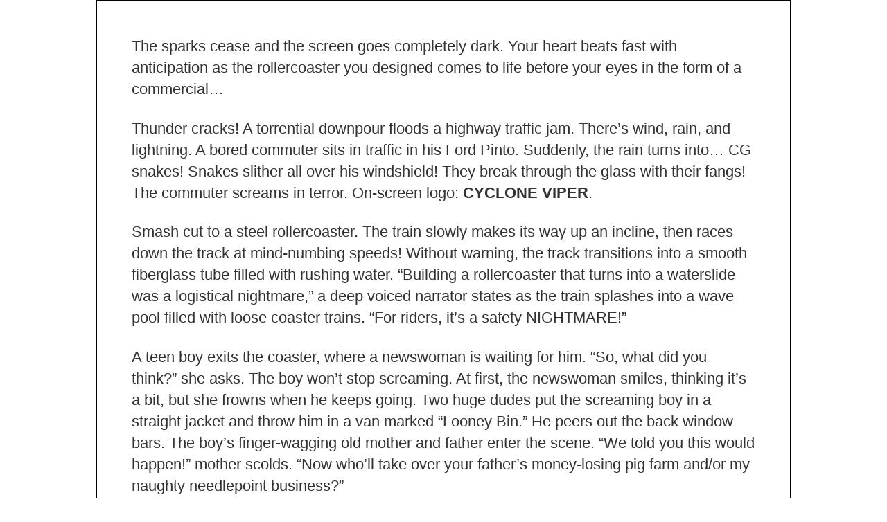

--- FILE ---
content_type: text/css
request_url: https://adventuresnack.com/wp-content/themes/fusion-base-21/style.css?ver=6.9
body_size: 2922
content:
/*
Theme Name: Fusion Base
Theme URI: https://wordpress.org/themes/fusion-base/
Description: Fusion Base is a Boostrap based blank-canvas theme that is designed to work hand in hand with the Fusion plugin. The post and page templates use the entire browser window for post content output, meaning every aspect of your page is controlled by Fusion. This makes for limitless possibilities when it comes to the look and feel of your site.
Author: Agency Dominion
Author URI: http://agencydominion.com
Version: 1.4.0
License: GNU General Public License v2 or later
License URI: http://www.gnu.org/licenses/gpl-2.0.html
Tags: one-column, custom-background, editor-style, featured-images, sticky-post, threaded-comments, translation-ready
Text Domain: fusion-base
*/

/* =WordPress Core
-------------------------------------------------------------- */
.alignnone {
  margin: 5px 20px 20px 0;
}

.aligncenter,
div.aligncenter {
  display: block;
  margin: 5px auto 5px auto;
}

.alignright {
  float: right;
  margin: 5px 0 20px 20px;
}

.alignleft {
  float: left;
  margin: 5px 20px 20px 0;
}

a img.alignright {
  float: right;
  margin: 5px 0 20px 20px;
}

a img.alignnone {
  margin: 5px 20px 20px 0;
}

a img.alignleft {
  float: left;
  margin: 5px 20px 20px 0;
}

a img.aligncenter {
  display: block;
  margin-left: auto;
  margin-right: auto;
}

.wp-caption {
  background: #fff;
  border: 1px solid #f0f0f0;
  max-width: 96%; /* Image does not overflow the content area */
  padding: 5px 3px 10px;
  text-align: center;
}

.wp-caption.alignnone {
  margin: 5px 20px 20px 0;
}

.wp-caption.alignleft {
  margin: 5px 20px 20px 0;
}

.wp-caption.alignright {
  margin: 5px 0 20px 20px;
}

.wp-caption img {
  border: 0 none;
  height: auto;
  margin: 0;
  max-width: 98.5%;
  padding: 0;
  width: auto;
}

.wp-caption p.wp-caption-text {
  font-size: 11px;
  line-height: 17px;
  margin: 0;
  padding: 0 4px 5px;
}

.gallery-caption {
  margin-top: 5px;
}

.sticky {
  font-weight: bold;
}

/* Text meant only for screen readers. */
.screen-reader-text {
  clip: rect(1px, 1px, 1px, 1px);
  position: absolute !important;
  height: 1px;
  width: 1px;
  overflow: hidden;
}

.screen-reader-text:focus {
  background-color: #f1f1f1;
  border-radius: 3px;
  box-shadow: 0 0 2px 2px rgba(0, 0, 0, 0.6);
  clip: auto !important;
  color: #21759b;
  display: block;
  font-size: 14px;
  font-size: 0.875rem;
  font-weight: bold;
  height: auto;
  left: 5px;
  line-height: normal;
  padding: 15px 23px 14px;
  text-decoration: none;
  top: 5px;
  width: auto;
  z-index: 100000; /* Above WP toolbar. */
}

/**
 * Fusion Base START
 */

/* START ADDED JUNE 19, 2021 */
/* Modified layout to use flexbox for better positioning and centering */

body {
  font-size: 16px;
}

body.single-post {
  background: #ffffff;
  /* position: absolute; */
  /* top: 50%; */
  /* left: 50%; */
  /* border: 1px solid #000000; */
  /* margin: 5%; */
  /* transform: translate(-50%, -50%); */
  /* height of the browser viewport */
  min-height: 100vh;
  display: flex;
  flex-direction: row;
  justify-content: center;
  align-items: center;
}

/* Comments  */

/* @media only screen and (max-width: 1080px) {
    body.single-post {
      padding: 20px;
      background: #ffffff;
      position: absolute;
      top: 50%;
      left: 45%;
      right: -45%;
      margin-left: 5%;
      margin-right: 5%;
      border: 1px solid #000000;
      transform: translate(-50%, -50%);
      font-size: x-large;
    }
  } */

/* END ADDED JUNE 19, 2021 */

.admin-bar .navbar-fixed-top {
  top: 32px;
}

.post-metadata {
  padding: 20px 0 0;
  clear: both;
  font-size: 12px;
}

.post-metadata .post-tags {
  display: inline-block;
  margin-top: 5px;
  color: #ccc;
}

.post-metadata .post-tags a {
  color: #ccc;
}

.size-auto,
.size-full,
.size-large,
.size-medium,
.size-thumbnail {
  max-width: 100%;
  height: auto;
}

.blogroll-post-image {
  display: block;
}

.blogroll-post-image .wp-post-image {
  display: block;
  width: 100%;
  height: auto;
}

/*Menus*/

.current-menu-item > a,
.current-cat > a,
.current-filter > a {
  color: #333;
}

/*Archive*/

.blog #fsn-base-blogroll,
.archive #fsn-base-blogroll {
  margin-top: 60px;
  margin-bottom: 40px;
}

.blog .hentry,
.archive .hentry {
  margin-top: 20px;
  padding-top: 20px;
}

.blog .hentry:first-child,
.archive .hentry:first-child {
  margin-top: 0;
  padding-top: 0;
}

.blog .hentry .post-title,
.archive .hentry .post-title {
  margin-top: 10px;
}

/*Search*/

.search-results #fsn-base-search-results {
  margin-top: 60px;
  margin-bottom: 40px;
}

.search-results .hentry {
  margin-top: 20px;
  padding-top: 20px;
}

.search-results .hentry:first-child {
  margin-top: 0;
  padding-top: 0;
}

.search-results-summary {
  margin-bottom: 20px;
}

.search-results-summary .search-results-number {
  font-weight: bold;
}

.search-results-summary .search-results-term {
  font-weight: bold;
}

/*Sidebars*/

.sidebar .widget {
  margin-bottom: 20px;
}

.sidebar .widget ul {
  list-style: none;
  margin: 0;
  padding: 10px 0;
}

/*Comments*/

#comments {
  clear: both;
}

#comments .comments-nav {
  padding: 0 0 18px 0;
  font-size: 10px;
}

.comments-nav-previous {
  text-align: right;
}

.comments-nav-next {
  text-align: left;
}

h3#comments-title,
h3#reply-title {
  margin-bottom: 0;
}

h3#comments-title {
  padding: 24px 0;
}

.commentlist {
  list-style: none;
  margin: 0;
  padding: 10px 0;
}

.commentlist li.comment {
  border-bottom: 1px dashed #dddddd;
  margin: 0;
  padding: 15px;
  position: relative;
}

.commentlist li.comment.bypostauthor {
  background: #d9edf7;
  color: #31708f;
}

#comments .comment-body ul,
#comments .comment-body ol {
  margin-bottom: 18px;
}

.commentlist ol {
  list-style: decimal;
}

.commentlist .avatar {
  float: left;
  margin-right: 8px;
}

.comment-author cite {
  font-style: normal;
  font-weight: bold;
}

.comment-author cite a {
  text-decoration: none;
  font-weight: bold;
}

.comment-author .says {
  font-style: italic;
}

.comment-meta {
  font-size: 10px;
  margin: 0 0 18px 0;
}

.comment-meta a:link,
.comment-meta a:visited {
  color: #888;
  text-decoration: none;
}

.comment-meta a:active,
.comment-meta a:hover {
  color: #ff4b33;
}

.reply {
  font-size: 11px;
  padding-bottom: 5px;
}

.reply a,
a.comment-edit-link {
  color: #888;
}

.reply a:hover,
a.comment-edit-link:hover {
  color: #ff4b33;
}

.commentlist .children {
  list-style: none;
  margin: 0;
  padding: 0;
}

.commentlist .children li {
  border: none;
  margin: 0;
  border: 1px solid #ccc;
  padding-right: 15px;
}

.depth-2 {
  background-color: #f7f7f7;
}

.depth-3 {
  background-color: #f0f0f0;
}

.depth-4 {
  background-color: #e7e7e7;
}

.depth-5 {
  background-color: #e0e0e0;
}

.commentlist .children li.depth-2,
.commentlist .children li.depth-3,
.commentlist .children li.depth-4,
.commentlist .children li.depth-5 {
  margin-bottom: 5px;
}

.nopassword,
.nocomments {
  display: none;
}

#comments .pingback {
  border-bottom: 1px dashed #dddddd;
  padding: 25px 0;
}

#comments .pingback p {
  color: #888;
  display: block;
  font-size: 12px;
  line-height: 18px;
  margin: 0;
  padding: 0;
}

#comments .pingback .url {
  font-size: 13px;
  font-style: italic;
}

/*Comments form*/

#respond {
  margin: 10px 0 24px;
  overflow: hidden;
  position: relative;
  max-width: 100%;
}

#respond p {
  margin: 0;
}

#respond .comment-notes {
  margin-bottom: 1em;
}

.form-allowed-tags {
  line-height: 1em;
}

.children #respond {
  margin: 0 48px 0 0;
}

h3#reply-title {
  margin: 18px 0;
}

#comments-list #respond {
  margin: 0 0 18px 0;
}

#comments-list ul #respond {
  margin: 0;
}

#cancel-comment-reply-link {
  font-size: 12px;
  font-weight: normal;
  line-height: 18px;
}

#respond .required {
  color: #ff4b33;
  font-weight: bold;
}

#respond label {
  color: #888;
  font-size: 12px;
}

#respond .form-allowed-tags {
  color: #888;
  font-size: 12px;
  line-height: 18px;
}

#respond .form-allowed-tags code {
  font-size: 11px;
}

#respond .form-submit {
  margin: 12px 0;
}

#respond .form-submit input {
  width: auto;
}

/* START ADDED JUNE 19, 2021 */

article {
  border: 1px solid #000000;
  margin: 5%;
  padding: 20px;
}

article p {
  font-size: 1.7rem;
  line-height: 1.387;
  margin-bottom: 2rem;
}

.a2a_kit a {
  transform: scale(1.1);
  margin-right: 1.1rem;
}

@media (min-width: 400px) {
  article p {
    font-size: 1.9rem;
    margin-bottom: 2.22rem;
  }

  .a2a_kit a {
    transform: scale(1.2);
    margin-right: 1.5rem;
  }
}

/* END ADDED JUNE 19, 2021 */

@media (max-width: 767px) {
  .container,
  .container-fluid {
    padding-left: 15px;
    padding-right: 15px;
  }
  .row {
    margin-left: -15px;
    margin-right: -15px;
  }
  .col-xs-1,
  .col-sm-1,
  .col-md-1,
  .col-lg-1,
  .col-xs-2,
  .col-sm-2,
  .col-md-2,
  .col-lg-2,
  .col-xs-3,
  .col-sm-3,
  .col-md-3,
  .col-lg-3,
  .col-xs-4,
  .col-sm-4,
  .col-md-4,
  .col-lg-4,
  .col-xs-5,
  .col-sm-5,
  .col-md-5,
  .col-lg-5,
  .col-xs-6,
  .col-sm-6,
  .col-md-6,
  .col-lg-6,
  .col-xs-7,
  .col-sm-7,
  .col-md-7,
  .col-lg-7,
  .col-xs-8,
  .col-sm-8,
  .col-md-8,
  .col-lg-8,
  .col-xs-9,
  .col-sm-9,
  .col-md-9,
  .col-lg-9,
  .col-xs-10,
  .col-sm-10,
  .col-md-10,
  .col-lg-10,
  .col-xs-11,
  .col-sm-11,
  .col-md-11,
  .col-lg-11,
  .col-xs-12,
  .col-sm-12,
  .col-md-12,
  .col-lg-12 {
    padding-left: 15px;
    padding-right: 15px;
  }
}

/* START ADDED JUNE 19, 2021 */

@media (min-width: 600px) {
  article {
    padding: 30px;
  }

  article p {
    font-size: 2.2rem;
    line-height: 1.41;
    margin-bottom: 2.574rem;
  }

  .a2a_kit {
    margin-left: 0.5rem;
  }

  .a2a_kit a {
    transform: scale(1.3);
    margin-right: 2.5rem;
  }
}

@media (min-width: 768px) {
  .component {
    min-width: 960px;
  }
  .component .component {
    min-width: 0;
  }
  .full-width-container .full-width-row .container {
    width: auto;
    max-width: 960px;
  }
}

@media (min-width: 800px) {
  article {
    padding: 40px;
  }

  article p {
    font-size: 2.7rem;
    line-height: 1.424;
    margin-bottom: 3.16rem;
  }

  .a2a_kit {
    margin-left: 1rem;
  }

  .a2a_kit a {
    transform: scale(1.75);
    margin-right: 3.75rem;
    margin-top: 1.5rem;
  }
}

@media (min-width: 980px) {
  article {
    padding: 45px;
  }

  article p {
    font-size: 3.1rem;
    line-height: 1.433;
    margin-bottom: 3.62rem;
  }

  .a2a_kit {
    margin-left: 1.3rem;
  }

  .a2a_kit a {
    transform: scale(2);
    margin-right: 4.75rem;
  }
}

@media (min-width: 1250px) {
  article {
    margin: 0;
    padding: 50px;
  }

  article p {
    font-size: 2.2rem;
    line-height: 1.41;
    margin-bottom: 2.574rem;
    max-width: 75ch;
  }

  .a2a_kit {
    margin-left: 0.4rem;
  }

  .a2a_kit a {
    transform: scale(1.6);
    margin-right: 3rem;
  }
}

@media (min-width: 1650px) {
  article {
    padding: 60px;
  }
}

@media (min-width: 1950px) {
  article {
    padding: 70px;
  }

  article p {
    font-size: 2.4rem;
    line-height: 1.45;
    margin-bottom: 2.8rem;
    max-width: 85ch;
  }

  .a2a_kit a {
    transform: scale(2.2);
    margin-right: 4.7rem;
  }
}

@media (min-width: 2500px) {
  article {
    padding: 80px;
  }

  article p {
    font-size: 2.5rem;
    line-height: 1.5;
    margin-bottom: 2.925rem;
    max-width: 90ch;
  }

  .a2a_kit {
    margin-left: 0.8rem;
  }

  .a2a_kit a {
    transform: scale(2);
    margin-right: 5rem;
  }
}

article p:last-child {
  margin-bottom: 0;
}

/* If comments are disabled, there's still an enclosed container for them */
/* this container though still has a defined width property from another stylesheet (Bootstrap) */
/* We're overriding this container width here below */

.container {
  display: none;
}

/* END ADDED JUNE 19, 2021 */
